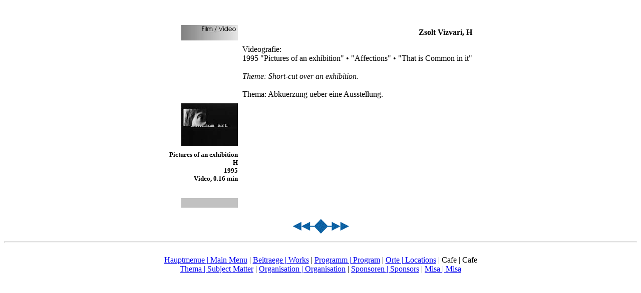

--- FILE ---
content_type: text/html
request_url: https://biennale1996.werkleitz.de/vizvari.html
body_size: 786
content:
<html><head><title>Vizvarikatalogseite</TITLE></head>
<BODY bgcolor="#FFFFFF">

<BR><BR>

<Center><table border="0" CELLSPACING=3 CELLPADDING=3>

<tr><th><a href="teilnehmer.html"><IMG ALIGN=RIGHT src="bilder/filmvid.jpg" alt="Video"WIDTH=113 HEIGHT=31></A></th><th ALIGN=RIGHT>Zsolt Vizvari, H</th>

<tr><td>        </td><td ALIGN=LEFT>Videografie: <br>
1995 "Pictures of an exhibition" � "Affections" � "That is Common in it"<br><br>
<em>Theme: Short-cut over an exhibition.</em><br><br>
Thema: Abkuerzung ueber eine Ausstellung.














<tr><td><a href="vizvari2.html"><IMG ALIGN=RIGHT  BORDER=0 src="bilder_kl/vizva_kl.jpg" alt="Vorschaubild">  </a> </td><td>         </td>

<tr><td ALIGN=RIGHT><H5>Pictures of an exhibition <BR>H<BR>1995 <BR> Video, 0.16 min</H5></td><td>       </td>

<tr><td><IMG ALIGN=RIGHT src="bilder/balken.jpg" alt= "Zierkrams"></td><td>     </td>


</table> 
<P>
<MAP NAME="navigation">
<!--Picture ..\bilder\navigation.gif-->
<!--Comment -->
<AREA SHAPE="RECT" COORDS="0,0,39,29" HREF="vogel2.html">
<!--Comment -->
<AREA SHAPE="RECT" COORDS="40,0,73,29" HREF="teilnehmer.html">
<!--Comment -->
<AREA SHAPE="RECT" COORDS="75,0,113,29" HREF="vizvari2.html">
</MAP>
<IMG SRC="bilder/navigation.gif" WIDTH=113 HEIGHT=30 BORDER=0 USEMAP="#navigation">
<br><hr><br><center>
<A HREF="hauptm.html">Hauptmenue </A><A HREF="katfworks.html">| Main Menu</A> |
<A HREF="teilnehmer.html" target="_parent">Beitraege | Works</A> |
<A HREF="katfprogram.html">Programm | Program</A> |
<A HREF="katforte.html">Orte | Locations</A> |
<!--A HREF="katfnews.html"-->Cafe | Cafe</A><BR>
<A HREF="katfthema.html">Thema </A><A HREF="katfethema.html">| Subject Matter</A> |
<A HREF="katforganisation.html">Organisation | Organisation</A> |
<A HREF="katfsponsoren.html">Sponsoren | Sponsors</A> |
<A HREF="katfmisa.html">Misa </A><A HREF="katfemisa.html">| Misa</A>
</center>

<BR>
</BODY> </HTML> 





